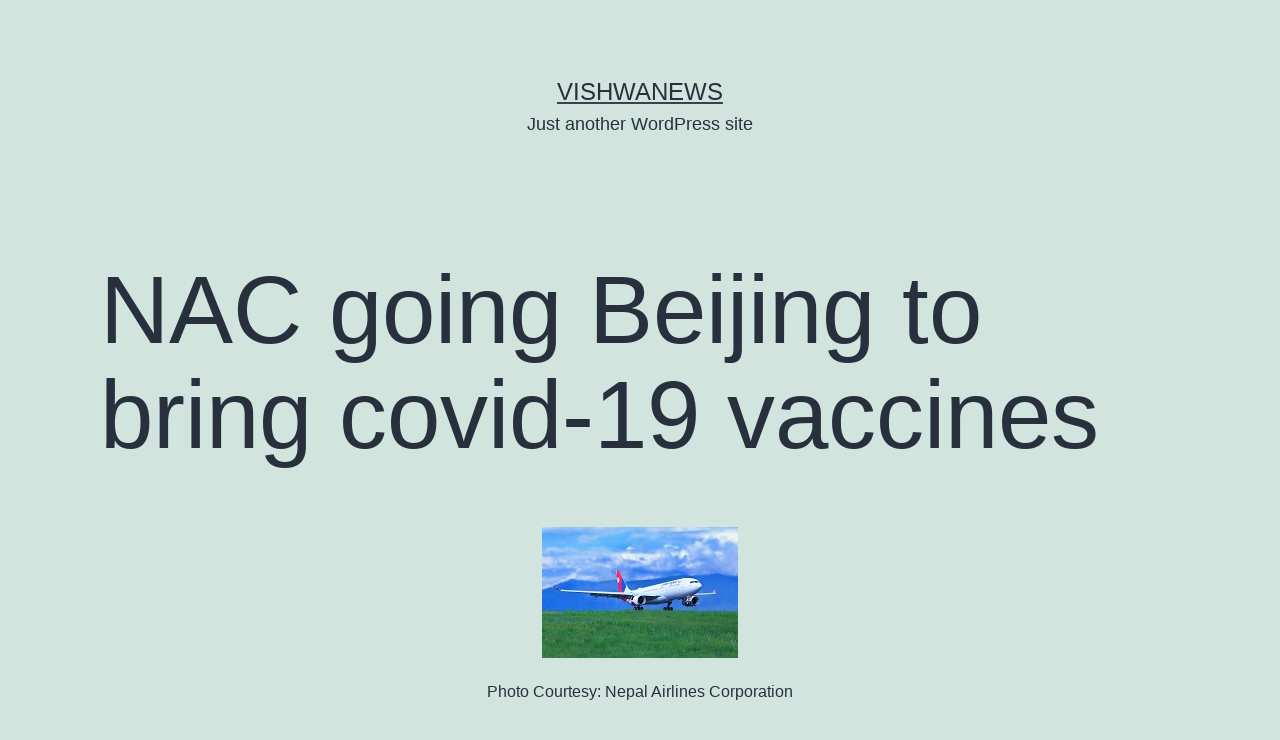

--- FILE ---
content_type: text/html; charset=UTF-8
request_url: https://englishbackend.vishwanews.com/nac-going-beijing-to-bring-covid-19-vaccines/
body_size: 8146
content:
<!doctype html>
<html lang="en-US" >
<head>
	<meta charset="UTF-8" />
	<meta name="viewport" content="width=device-width, initial-scale=1" />
	<title>NAC going Beijing to bring covid-19 vaccines &#8211; Vishwanews</title>
<meta name='robots' content='noindex, nofollow' />
<link rel="alternate" type="application/rss+xml" title="Vishwanews &raquo; Feed" href="https://englishbackend.vishwanews.com/feed/" />
<script type="042c87ecad9ad6c51bf2480d-text/javascript">
window._wpemojiSettings = {"baseUrl":"https:\/\/s.w.org\/images\/core\/emoji\/14.0.0\/72x72\/","ext":".png","svgUrl":"https:\/\/s.w.org\/images\/core\/emoji\/14.0.0\/svg\/","svgExt":".svg","source":{"concatemoji":"https:\/\/englishbackend.vishwanews.com\/wp-includes\/js\/wp-emoji-release.min.js?ver=6.2.8"}};
/*! This file is auto-generated */
!function(e,a,t){var n,r,o,i=a.createElement("canvas"),p=i.getContext&&i.getContext("2d");function s(e,t){p.clearRect(0,0,i.width,i.height),p.fillText(e,0,0);e=i.toDataURL();return p.clearRect(0,0,i.width,i.height),p.fillText(t,0,0),e===i.toDataURL()}function c(e){var t=a.createElement("script");t.src=e,t.defer=t.type="text/javascript",a.getElementsByTagName("head")[0].appendChild(t)}for(o=Array("flag","emoji"),t.supports={everything:!0,everythingExceptFlag:!0},r=0;r<o.length;r++)t.supports[o[r]]=function(e){if(p&&p.fillText)switch(p.textBaseline="top",p.font="600 32px Arial",e){case"flag":return s("\ud83c\udff3\ufe0f\u200d\u26a7\ufe0f","\ud83c\udff3\ufe0f\u200b\u26a7\ufe0f")?!1:!s("\ud83c\uddfa\ud83c\uddf3","\ud83c\uddfa\u200b\ud83c\uddf3")&&!s("\ud83c\udff4\udb40\udc67\udb40\udc62\udb40\udc65\udb40\udc6e\udb40\udc67\udb40\udc7f","\ud83c\udff4\u200b\udb40\udc67\u200b\udb40\udc62\u200b\udb40\udc65\u200b\udb40\udc6e\u200b\udb40\udc67\u200b\udb40\udc7f");case"emoji":return!s("\ud83e\udef1\ud83c\udffb\u200d\ud83e\udef2\ud83c\udfff","\ud83e\udef1\ud83c\udffb\u200b\ud83e\udef2\ud83c\udfff")}return!1}(o[r]),t.supports.everything=t.supports.everything&&t.supports[o[r]],"flag"!==o[r]&&(t.supports.everythingExceptFlag=t.supports.everythingExceptFlag&&t.supports[o[r]]);t.supports.everythingExceptFlag=t.supports.everythingExceptFlag&&!t.supports.flag,t.DOMReady=!1,t.readyCallback=function(){t.DOMReady=!0},t.supports.everything||(n=function(){t.readyCallback()},a.addEventListener?(a.addEventListener("DOMContentLoaded",n,!1),e.addEventListener("load",n,!1)):(e.attachEvent("onload",n),a.attachEvent("onreadystatechange",function(){"complete"===a.readyState&&t.readyCallback()})),(e=t.source||{}).concatemoji?c(e.concatemoji):e.wpemoji&&e.twemoji&&(c(e.twemoji),c(e.wpemoji)))}(window,document,window._wpemojiSettings);
</script>
<style>
img.wp-smiley,
img.emoji {
	display: inline !important;
	border: none !important;
	box-shadow: none !important;
	height: 1em !important;
	width: 1em !important;
	margin: 0 0.07em !important;
	vertical-align: -0.1em !important;
	background: none !important;
	padding: 0 !important;
}
</style>
	<link rel='stylesheet' id='wp-block-library-css' href='https://englishbackend.vishwanews.com/wp-includes/css/dist/block-library/style.min.css?ver=6.2.8' media='all' />
<style id='wp-block-library-theme-inline-css'>
.wp-block-audio figcaption{color:#555;font-size:13px;text-align:center}.is-dark-theme .wp-block-audio figcaption{color:hsla(0,0%,100%,.65)}.wp-block-audio{margin:0 0 1em}.wp-block-code{border:1px solid #ccc;border-radius:4px;font-family:Menlo,Consolas,monaco,monospace;padding:.8em 1em}.wp-block-embed figcaption{color:#555;font-size:13px;text-align:center}.is-dark-theme .wp-block-embed figcaption{color:hsla(0,0%,100%,.65)}.wp-block-embed{margin:0 0 1em}.blocks-gallery-caption{color:#555;font-size:13px;text-align:center}.is-dark-theme .blocks-gallery-caption{color:hsla(0,0%,100%,.65)}.wp-block-image figcaption{color:#555;font-size:13px;text-align:center}.is-dark-theme .wp-block-image figcaption{color:hsla(0,0%,100%,.65)}.wp-block-image{margin:0 0 1em}.wp-block-pullquote{border-bottom:4px solid;border-top:4px solid;color:currentColor;margin-bottom:1.75em}.wp-block-pullquote cite,.wp-block-pullquote footer,.wp-block-pullquote__citation{color:currentColor;font-size:.8125em;font-style:normal;text-transform:uppercase}.wp-block-quote{border-left:.25em solid;margin:0 0 1.75em;padding-left:1em}.wp-block-quote cite,.wp-block-quote footer{color:currentColor;font-size:.8125em;font-style:normal;position:relative}.wp-block-quote.has-text-align-right{border-left:none;border-right:.25em solid;padding-left:0;padding-right:1em}.wp-block-quote.has-text-align-center{border:none;padding-left:0}.wp-block-quote.is-large,.wp-block-quote.is-style-large,.wp-block-quote.is-style-plain{border:none}.wp-block-search .wp-block-search__label{font-weight:700}.wp-block-search__button{border:1px solid #ccc;padding:.375em .625em}:where(.wp-block-group.has-background){padding:1.25em 2.375em}.wp-block-separator.has-css-opacity{opacity:.4}.wp-block-separator{border:none;border-bottom:2px solid;margin-left:auto;margin-right:auto}.wp-block-separator.has-alpha-channel-opacity{opacity:1}.wp-block-separator:not(.is-style-wide):not(.is-style-dots){width:100px}.wp-block-separator.has-background:not(.is-style-dots){border-bottom:none;height:1px}.wp-block-separator.has-background:not(.is-style-wide):not(.is-style-dots){height:2px}.wp-block-table{margin:0 0 1em}.wp-block-table td,.wp-block-table th{word-break:normal}.wp-block-table figcaption{color:#555;font-size:13px;text-align:center}.is-dark-theme .wp-block-table figcaption{color:hsla(0,0%,100%,.65)}.wp-block-video figcaption{color:#555;font-size:13px;text-align:center}.is-dark-theme .wp-block-video figcaption{color:hsla(0,0%,100%,.65)}.wp-block-video{margin:0 0 1em}.wp-block-template-part.has-background{margin-bottom:0;margin-top:0;padding:1.25em 2.375em}
</style>
<link rel='stylesheet' id='classic-theme-styles-css' href='https://englishbackend.vishwanews.com/wp-includes/css/classic-themes.min.css?ver=6.2.8' media='all' />
<style id='global-styles-inline-css'>
body{--wp--preset--color--black: #000000;--wp--preset--color--cyan-bluish-gray: #abb8c3;--wp--preset--color--white: #FFFFFF;--wp--preset--color--pale-pink: #f78da7;--wp--preset--color--vivid-red: #cf2e2e;--wp--preset--color--luminous-vivid-orange: #ff6900;--wp--preset--color--luminous-vivid-amber: #fcb900;--wp--preset--color--light-green-cyan: #7bdcb5;--wp--preset--color--vivid-green-cyan: #00d084;--wp--preset--color--pale-cyan-blue: #8ed1fc;--wp--preset--color--vivid-cyan-blue: #0693e3;--wp--preset--color--vivid-purple: #9b51e0;--wp--preset--color--dark-gray: #28303D;--wp--preset--color--gray: #39414D;--wp--preset--color--green: #D1E4DD;--wp--preset--color--blue: #D1DFE4;--wp--preset--color--purple: #D1D1E4;--wp--preset--color--red: #E4D1D1;--wp--preset--color--orange: #E4DAD1;--wp--preset--color--yellow: #EEEADD;--wp--preset--gradient--vivid-cyan-blue-to-vivid-purple: linear-gradient(135deg,rgba(6,147,227,1) 0%,rgb(155,81,224) 100%);--wp--preset--gradient--light-green-cyan-to-vivid-green-cyan: linear-gradient(135deg,rgb(122,220,180) 0%,rgb(0,208,130) 100%);--wp--preset--gradient--luminous-vivid-amber-to-luminous-vivid-orange: linear-gradient(135deg,rgba(252,185,0,1) 0%,rgba(255,105,0,1) 100%);--wp--preset--gradient--luminous-vivid-orange-to-vivid-red: linear-gradient(135deg,rgba(255,105,0,1) 0%,rgb(207,46,46) 100%);--wp--preset--gradient--very-light-gray-to-cyan-bluish-gray: linear-gradient(135deg,rgb(238,238,238) 0%,rgb(169,184,195) 100%);--wp--preset--gradient--cool-to-warm-spectrum: linear-gradient(135deg,rgb(74,234,220) 0%,rgb(151,120,209) 20%,rgb(207,42,186) 40%,rgb(238,44,130) 60%,rgb(251,105,98) 80%,rgb(254,248,76) 100%);--wp--preset--gradient--blush-light-purple: linear-gradient(135deg,rgb(255,206,236) 0%,rgb(152,150,240) 100%);--wp--preset--gradient--blush-bordeaux: linear-gradient(135deg,rgb(254,205,165) 0%,rgb(254,45,45) 50%,rgb(107,0,62) 100%);--wp--preset--gradient--luminous-dusk: linear-gradient(135deg,rgb(255,203,112) 0%,rgb(199,81,192) 50%,rgb(65,88,208) 100%);--wp--preset--gradient--pale-ocean: linear-gradient(135deg,rgb(255,245,203) 0%,rgb(182,227,212) 50%,rgb(51,167,181) 100%);--wp--preset--gradient--electric-grass: linear-gradient(135deg,rgb(202,248,128) 0%,rgb(113,206,126) 100%);--wp--preset--gradient--midnight: linear-gradient(135deg,rgb(2,3,129) 0%,rgb(40,116,252) 100%);--wp--preset--gradient--purple-to-yellow: linear-gradient(160deg, #D1D1E4 0%, #EEEADD 100%);--wp--preset--gradient--yellow-to-purple: linear-gradient(160deg, #EEEADD 0%, #D1D1E4 100%);--wp--preset--gradient--green-to-yellow: linear-gradient(160deg, #D1E4DD 0%, #EEEADD 100%);--wp--preset--gradient--yellow-to-green: linear-gradient(160deg, #EEEADD 0%, #D1E4DD 100%);--wp--preset--gradient--red-to-yellow: linear-gradient(160deg, #E4D1D1 0%, #EEEADD 100%);--wp--preset--gradient--yellow-to-red: linear-gradient(160deg, #EEEADD 0%, #E4D1D1 100%);--wp--preset--gradient--purple-to-red: linear-gradient(160deg, #D1D1E4 0%, #E4D1D1 100%);--wp--preset--gradient--red-to-purple: linear-gradient(160deg, #E4D1D1 0%, #D1D1E4 100%);--wp--preset--duotone--dark-grayscale: url('#wp-duotone-dark-grayscale');--wp--preset--duotone--grayscale: url('#wp-duotone-grayscale');--wp--preset--duotone--purple-yellow: url('#wp-duotone-purple-yellow');--wp--preset--duotone--blue-red: url('#wp-duotone-blue-red');--wp--preset--duotone--midnight: url('#wp-duotone-midnight');--wp--preset--duotone--magenta-yellow: url('#wp-duotone-magenta-yellow');--wp--preset--duotone--purple-green: url('#wp-duotone-purple-green');--wp--preset--duotone--blue-orange: url('#wp-duotone-blue-orange');--wp--preset--font-size--small: 18px;--wp--preset--font-size--medium: 20px;--wp--preset--font-size--large: 24px;--wp--preset--font-size--x-large: 42px;--wp--preset--font-size--extra-small: 16px;--wp--preset--font-size--normal: 20px;--wp--preset--font-size--extra-large: 40px;--wp--preset--font-size--huge: 96px;--wp--preset--font-size--gigantic: 144px;--wp--preset--spacing--20: 0.44rem;--wp--preset--spacing--30: 0.67rem;--wp--preset--spacing--40: 1rem;--wp--preset--spacing--50: 1.5rem;--wp--preset--spacing--60: 2.25rem;--wp--preset--spacing--70: 3.38rem;--wp--preset--spacing--80: 5.06rem;--wp--preset--shadow--natural: 6px 6px 9px rgba(0, 0, 0, 0.2);--wp--preset--shadow--deep: 12px 12px 50px rgba(0, 0, 0, 0.4);--wp--preset--shadow--sharp: 6px 6px 0px rgba(0, 0, 0, 0.2);--wp--preset--shadow--outlined: 6px 6px 0px -3px rgba(255, 255, 255, 1), 6px 6px rgba(0, 0, 0, 1);--wp--preset--shadow--crisp: 6px 6px 0px rgba(0, 0, 0, 1);}:where(.is-layout-flex){gap: 0.5em;}body .is-layout-flow > .alignleft{float: left;margin-inline-start: 0;margin-inline-end: 2em;}body .is-layout-flow > .alignright{float: right;margin-inline-start: 2em;margin-inline-end: 0;}body .is-layout-flow > .aligncenter{margin-left: auto !important;margin-right: auto !important;}body .is-layout-constrained > .alignleft{float: left;margin-inline-start: 0;margin-inline-end: 2em;}body .is-layout-constrained > .alignright{float: right;margin-inline-start: 2em;margin-inline-end: 0;}body .is-layout-constrained > .aligncenter{margin-left: auto !important;margin-right: auto !important;}body .is-layout-constrained > :where(:not(.alignleft):not(.alignright):not(.alignfull)){max-width: var(--wp--style--global--content-size);margin-left: auto !important;margin-right: auto !important;}body .is-layout-constrained > .alignwide{max-width: var(--wp--style--global--wide-size);}body .is-layout-flex{display: flex;}body .is-layout-flex{flex-wrap: wrap;align-items: center;}body .is-layout-flex > *{margin: 0;}:where(.wp-block-columns.is-layout-flex){gap: 2em;}.has-black-color{color: var(--wp--preset--color--black) !important;}.has-cyan-bluish-gray-color{color: var(--wp--preset--color--cyan-bluish-gray) !important;}.has-white-color{color: var(--wp--preset--color--white) !important;}.has-pale-pink-color{color: var(--wp--preset--color--pale-pink) !important;}.has-vivid-red-color{color: var(--wp--preset--color--vivid-red) !important;}.has-luminous-vivid-orange-color{color: var(--wp--preset--color--luminous-vivid-orange) !important;}.has-luminous-vivid-amber-color{color: var(--wp--preset--color--luminous-vivid-amber) !important;}.has-light-green-cyan-color{color: var(--wp--preset--color--light-green-cyan) !important;}.has-vivid-green-cyan-color{color: var(--wp--preset--color--vivid-green-cyan) !important;}.has-pale-cyan-blue-color{color: var(--wp--preset--color--pale-cyan-blue) !important;}.has-vivid-cyan-blue-color{color: var(--wp--preset--color--vivid-cyan-blue) !important;}.has-vivid-purple-color{color: var(--wp--preset--color--vivid-purple) !important;}.has-black-background-color{background-color: var(--wp--preset--color--black) !important;}.has-cyan-bluish-gray-background-color{background-color: var(--wp--preset--color--cyan-bluish-gray) !important;}.has-white-background-color{background-color: var(--wp--preset--color--white) !important;}.has-pale-pink-background-color{background-color: var(--wp--preset--color--pale-pink) !important;}.has-vivid-red-background-color{background-color: var(--wp--preset--color--vivid-red) !important;}.has-luminous-vivid-orange-background-color{background-color: var(--wp--preset--color--luminous-vivid-orange) !important;}.has-luminous-vivid-amber-background-color{background-color: var(--wp--preset--color--luminous-vivid-amber) !important;}.has-light-green-cyan-background-color{background-color: var(--wp--preset--color--light-green-cyan) !important;}.has-vivid-green-cyan-background-color{background-color: var(--wp--preset--color--vivid-green-cyan) !important;}.has-pale-cyan-blue-background-color{background-color: var(--wp--preset--color--pale-cyan-blue) !important;}.has-vivid-cyan-blue-background-color{background-color: var(--wp--preset--color--vivid-cyan-blue) !important;}.has-vivid-purple-background-color{background-color: var(--wp--preset--color--vivid-purple) !important;}.has-black-border-color{border-color: var(--wp--preset--color--black) !important;}.has-cyan-bluish-gray-border-color{border-color: var(--wp--preset--color--cyan-bluish-gray) !important;}.has-white-border-color{border-color: var(--wp--preset--color--white) !important;}.has-pale-pink-border-color{border-color: var(--wp--preset--color--pale-pink) !important;}.has-vivid-red-border-color{border-color: var(--wp--preset--color--vivid-red) !important;}.has-luminous-vivid-orange-border-color{border-color: var(--wp--preset--color--luminous-vivid-orange) !important;}.has-luminous-vivid-amber-border-color{border-color: var(--wp--preset--color--luminous-vivid-amber) !important;}.has-light-green-cyan-border-color{border-color: var(--wp--preset--color--light-green-cyan) !important;}.has-vivid-green-cyan-border-color{border-color: var(--wp--preset--color--vivid-green-cyan) !important;}.has-pale-cyan-blue-border-color{border-color: var(--wp--preset--color--pale-cyan-blue) !important;}.has-vivid-cyan-blue-border-color{border-color: var(--wp--preset--color--vivid-cyan-blue) !important;}.has-vivid-purple-border-color{border-color: var(--wp--preset--color--vivid-purple) !important;}.has-vivid-cyan-blue-to-vivid-purple-gradient-background{background: var(--wp--preset--gradient--vivid-cyan-blue-to-vivid-purple) !important;}.has-light-green-cyan-to-vivid-green-cyan-gradient-background{background: var(--wp--preset--gradient--light-green-cyan-to-vivid-green-cyan) !important;}.has-luminous-vivid-amber-to-luminous-vivid-orange-gradient-background{background: var(--wp--preset--gradient--luminous-vivid-amber-to-luminous-vivid-orange) !important;}.has-luminous-vivid-orange-to-vivid-red-gradient-background{background: var(--wp--preset--gradient--luminous-vivid-orange-to-vivid-red) !important;}.has-very-light-gray-to-cyan-bluish-gray-gradient-background{background: var(--wp--preset--gradient--very-light-gray-to-cyan-bluish-gray) !important;}.has-cool-to-warm-spectrum-gradient-background{background: var(--wp--preset--gradient--cool-to-warm-spectrum) !important;}.has-blush-light-purple-gradient-background{background: var(--wp--preset--gradient--blush-light-purple) !important;}.has-blush-bordeaux-gradient-background{background: var(--wp--preset--gradient--blush-bordeaux) !important;}.has-luminous-dusk-gradient-background{background: var(--wp--preset--gradient--luminous-dusk) !important;}.has-pale-ocean-gradient-background{background: var(--wp--preset--gradient--pale-ocean) !important;}.has-electric-grass-gradient-background{background: var(--wp--preset--gradient--electric-grass) !important;}.has-midnight-gradient-background{background: var(--wp--preset--gradient--midnight) !important;}.has-small-font-size{font-size: var(--wp--preset--font-size--small) !important;}.has-medium-font-size{font-size: var(--wp--preset--font-size--medium) !important;}.has-large-font-size{font-size: var(--wp--preset--font-size--large) !important;}.has-x-large-font-size{font-size: var(--wp--preset--font-size--x-large) !important;}
.wp-block-navigation a:where(:not(.wp-element-button)){color: inherit;}
:where(.wp-block-columns.is-layout-flex){gap: 2em;}
.wp-block-pullquote{font-size: 1.5em;line-height: 1.6;}
</style>
<link rel='stylesheet' id='twenty-twenty-one-style-css' href='https://englishbackend.vishwanews.com/wp-content/themes/twentytwentyone/style.css?ver=1.1' media='all' />
<link rel='stylesheet' id='twenty-twenty-one-print-style-css' href='https://englishbackend.vishwanews.com/wp-content/themes/twentytwentyone/assets/css/print.css?ver=1.1' media='print' />
<link rel="https://api.w.org/" href="https://englishbackend.vishwanews.com/wp-json/" /><link rel="alternate" type="application/json" href="https://englishbackend.vishwanews.com/wp-json/wp/v2/posts/5836" /><link rel="EditURI" type="application/rsd+xml" title="RSD" href="https://englishbackend.vishwanews.com/xmlrpc.php?rsd" />
<link rel="wlwmanifest" type="application/wlwmanifest+xml" href="https://englishbackend.vishwanews.com/wp-includes/wlwmanifest.xml" />
<meta name="generator" content="WordPress 6.2.8" />
<link rel="canonical" href="https://englishbackend.vishwanews.com/nac-going-beijing-to-bring-covid-19-vaccines/" />
<link rel='shortlink' href='https://englishbackend.vishwanews.com/?p=5836' />
<link rel="alternate" type="application/json+oembed" href="https://englishbackend.vishwanews.com/wp-json/oembed/1.0/embed?url=https%3A%2F%2Fenglishbackend.vishwanews.com%2Fnac-going-beijing-to-bring-covid-19-vaccines%2F" />
<link rel="alternate" type="text/xml+oembed" href="https://englishbackend.vishwanews.com/wp-json/oembed/1.0/embed?url=https%3A%2F%2Fenglishbackend.vishwanews.com%2Fnac-going-beijing-to-bring-covid-19-vaccines%2F&#038;format=xml" />
</head>

<body class="post-template-default single single-post postid-5836 single-format-standard wp-embed-responsive is-light-theme no-js singular">
<svg xmlns="http://www.w3.org/2000/svg" viewBox="0 0 0 0" width="0" height="0" focusable="false" role="none" style="visibility: hidden; position: absolute; left: -9999px; overflow: hidden;" ><defs><filter id="wp-duotone-dark-grayscale"><feColorMatrix color-interpolation-filters="sRGB" type="matrix" values=" .299 .587 .114 0 0 .299 .587 .114 0 0 .299 .587 .114 0 0 .299 .587 .114 0 0 " /><feComponentTransfer color-interpolation-filters="sRGB" ><feFuncR type="table" tableValues="0 0.49803921568627" /><feFuncG type="table" tableValues="0 0.49803921568627" /><feFuncB type="table" tableValues="0 0.49803921568627" /><feFuncA type="table" tableValues="1 1" /></feComponentTransfer><feComposite in2="SourceGraphic" operator="in" /></filter></defs></svg><svg xmlns="http://www.w3.org/2000/svg" viewBox="0 0 0 0" width="0" height="0" focusable="false" role="none" style="visibility: hidden; position: absolute; left: -9999px; overflow: hidden;" ><defs><filter id="wp-duotone-grayscale"><feColorMatrix color-interpolation-filters="sRGB" type="matrix" values=" .299 .587 .114 0 0 .299 .587 .114 0 0 .299 .587 .114 0 0 .299 .587 .114 0 0 " /><feComponentTransfer color-interpolation-filters="sRGB" ><feFuncR type="table" tableValues="0 1" /><feFuncG type="table" tableValues="0 1" /><feFuncB type="table" tableValues="0 1" /><feFuncA type="table" tableValues="1 1" /></feComponentTransfer><feComposite in2="SourceGraphic" operator="in" /></filter></defs></svg><svg xmlns="http://www.w3.org/2000/svg" viewBox="0 0 0 0" width="0" height="0" focusable="false" role="none" style="visibility: hidden; position: absolute; left: -9999px; overflow: hidden;" ><defs><filter id="wp-duotone-purple-yellow"><feColorMatrix color-interpolation-filters="sRGB" type="matrix" values=" .299 .587 .114 0 0 .299 .587 .114 0 0 .299 .587 .114 0 0 .299 .587 .114 0 0 " /><feComponentTransfer color-interpolation-filters="sRGB" ><feFuncR type="table" tableValues="0.54901960784314 0.98823529411765" /><feFuncG type="table" tableValues="0 1" /><feFuncB type="table" tableValues="0.71764705882353 0.25490196078431" /><feFuncA type="table" tableValues="1 1" /></feComponentTransfer><feComposite in2="SourceGraphic" operator="in" /></filter></defs></svg><svg xmlns="http://www.w3.org/2000/svg" viewBox="0 0 0 0" width="0" height="0" focusable="false" role="none" style="visibility: hidden; position: absolute; left: -9999px; overflow: hidden;" ><defs><filter id="wp-duotone-blue-red"><feColorMatrix color-interpolation-filters="sRGB" type="matrix" values=" .299 .587 .114 0 0 .299 .587 .114 0 0 .299 .587 .114 0 0 .299 .587 .114 0 0 " /><feComponentTransfer color-interpolation-filters="sRGB" ><feFuncR type="table" tableValues="0 1" /><feFuncG type="table" tableValues="0 0.27843137254902" /><feFuncB type="table" tableValues="0.5921568627451 0.27843137254902" /><feFuncA type="table" tableValues="1 1" /></feComponentTransfer><feComposite in2="SourceGraphic" operator="in" /></filter></defs></svg><svg xmlns="http://www.w3.org/2000/svg" viewBox="0 0 0 0" width="0" height="0" focusable="false" role="none" style="visibility: hidden; position: absolute; left: -9999px; overflow: hidden;" ><defs><filter id="wp-duotone-midnight"><feColorMatrix color-interpolation-filters="sRGB" type="matrix" values=" .299 .587 .114 0 0 .299 .587 .114 0 0 .299 .587 .114 0 0 .299 .587 .114 0 0 " /><feComponentTransfer color-interpolation-filters="sRGB" ><feFuncR type="table" tableValues="0 0" /><feFuncG type="table" tableValues="0 0.64705882352941" /><feFuncB type="table" tableValues="0 1" /><feFuncA type="table" tableValues="1 1" /></feComponentTransfer><feComposite in2="SourceGraphic" operator="in" /></filter></defs></svg><svg xmlns="http://www.w3.org/2000/svg" viewBox="0 0 0 0" width="0" height="0" focusable="false" role="none" style="visibility: hidden; position: absolute; left: -9999px; overflow: hidden;" ><defs><filter id="wp-duotone-magenta-yellow"><feColorMatrix color-interpolation-filters="sRGB" type="matrix" values=" .299 .587 .114 0 0 .299 .587 .114 0 0 .299 .587 .114 0 0 .299 .587 .114 0 0 " /><feComponentTransfer color-interpolation-filters="sRGB" ><feFuncR type="table" tableValues="0.78039215686275 1" /><feFuncG type="table" tableValues="0 0.94901960784314" /><feFuncB type="table" tableValues="0.35294117647059 0.47058823529412" /><feFuncA type="table" tableValues="1 1" /></feComponentTransfer><feComposite in2="SourceGraphic" operator="in" /></filter></defs></svg><svg xmlns="http://www.w3.org/2000/svg" viewBox="0 0 0 0" width="0" height="0" focusable="false" role="none" style="visibility: hidden; position: absolute; left: -9999px; overflow: hidden;" ><defs><filter id="wp-duotone-purple-green"><feColorMatrix color-interpolation-filters="sRGB" type="matrix" values=" .299 .587 .114 0 0 .299 .587 .114 0 0 .299 .587 .114 0 0 .299 .587 .114 0 0 " /><feComponentTransfer color-interpolation-filters="sRGB" ><feFuncR type="table" tableValues="0.65098039215686 0.40392156862745" /><feFuncG type="table" tableValues="0 1" /><feFuncB type="table" tableValues="0.44705882352941 0.4" /><feFuncA type="table" tableValues="1 1" /></feComponentTransfer><feComposite in2="SourceGraphic" operator="in" /></filter></defs></svg><svg xmlns="http://www.w3.org/2000/svg" viewBox="0 0 0 0" width="0" height="0" focusable="false" role="none" style="visibility: hidden; position: absolute; left: -9999px; overflow: hidden;" ><defs><filter id="wp-duotone-blue-orange"><feColorMatrix color-interpolation-filters="sRGB" type="matrix" values=" .299 .587 .114 0 0 .299 .587 .114 0 0 .299 .587 .114 0 0 .299 .587 .114 0 0 " /><feComponentTransfer color-interpolation-filters="sRGB" ><feFuncR type="table" tableValues="0.098039215686275 1" /><feFuncG type="table" tableValues="0 0.66274509803922" /><feFuncB type="table" tableValues="0.84705882352941 0.41960784313725" /><feFuncA type="table" tableValues="1 1" /></feComponentTransfer><feComposite in2="SourceGraphic" operator="in" /></filter></defs></svg><div id="page" class="site">
	<a class="skip-link screen-reader-text" href="#content">Skip to content</a>

	
<header id="masthead" class="site-header has-title-and-tagline" role="banner">

	

<div class="site-branding">

	
						<p class="site-title"><a href="https://englishbackend.vishwanews.com/">Vishwanews</a></p>
			
			<p class="site-description">
			Just another WordPress site		</p>
	</div><!-- .site-branding -->
	

</header><!-- #masthead -->

	<div id="content" class="site-content">
		<div id="primary" class="content-area">
			<main id="main" class="site-main" role="main">

<article id="post-5836" class="post-5836 post type-post status-publish format-standard has-post-thumbnail hentry category-featured-news category-news entry">

	<header class="entry-header alignwide">
		<h1 class="entry-title">NAC going Beijing to bring covid-19 vaccines</h1>		
		
			<figure class="post-thumbnail">
				<img width="196" height="131" src="https://englishbackend.vishwanews.com/wp-content/uploads/2020/11/NAC.jpg" class="attachment-post-thumbnail size-post-thumbnail wp-post-image" alt="" decoding="async" style="width:100%;height:66.84%;max-width:196px;" />									<figcaption class="wp-caption-text">Photo Courtesy: Nepal Airlines Corporation </figcaption>
							</figure><!-- .post-thumbnail -->

					</header>

	<div class="entry-content">
		
<p>Kathmandu (Rashtriya Samachar Samiti): National flag carrier Nepal Airlines Corporation (NAC) has decided to bring more vaccines against corona virus from Beijing, the capital of China.</p>



<p>As per the decision of the government, the corporation has stated that it is preparing to send a widebody A-330 aircraft on July 8 to bring the vaccine from China.</p>



<p>The general manager of the corporation, Dim Prakash Poudal, said that preparations have been made to send a widebody aircraft to Beijing to bring the vaccine from China. The aircraft of the corporation will return to Kathmandu the next day after receiving the vaccine.</p>
	</div><!-- .entry-content -->

	<footer class="entry-footer default-max-width">
		<div class="posted-by"><span class="posted-on">Published <time class="entry-date published updated" datetime="2021-07-02T16:35:04+00:00">July 2, 2021</time></span><span class="byline">By <a href="https://englishbackend.vishwanews.com/author/vishwasandesh/" rel="author">vishwasandesh</a></span></div><div class="post-taxonomies"><span class="cat-links">Categorized as <a href="https://englishbackend.vishwanews.com/category/featured-news/" rel="category tag">Featured News</a>, <a href="https://englishbackend.vishwanews.com/category/news/" rel="category tag">News</a> </span></div>	</footer><!-- .entry-footer -->

				
</article><!-- #post-5836 -->

	<nav class="navigation post-navigation" aria-label="Posts">
		<h2 class="screen-reader-text">Post navigation</h2>
		<div class="nav-links"><div class="nav-previous"><a href="https://englishbackend.vishwanews.com/govt-makes-agreement-to-purchase-vaccines-against-covid-19/" rel="prev"><p class="meta-nav"><svg class="svg-icon" width="24" height="24" aria-hidden="true" role="img" focusable="false" viewBox="0 0 24 24" fill="none" xmlns="http://www.w3.org/2000/svg"><path fill-rule="evenodd" clip-rule="evenodd" d="M20 13v-2H8l4-4-1-2-7 7 7 7 1-2-4-4z" fill="currentColor"/></svg>Previous post</p><p class="post-title">Govt makes agreement to purchase vaccines against covid-19</p></a></div><div class="nav-next"><a href="https://englishbackend.vishwanews.com/oscars-invite-steven-yeun-issa-rae-others-to-join-academy/" rel="next"><p class="meta-nav">Next post<svg class="svg-icon" width="24" height="24" aria-hidden="true" role="img" focusable="false" viewBox="0 0 24 24" fill="none" xmlns="http://www.w3.org/2000/svg"><path fill-rule="evenodd" clip-rule="evenodd" d="m4 13v-2h12l-4-4 1-2 7 7-7 7-1-2 4-4z" fill="currentColor"/></svg></p><p class="post-title">Oscars invite Steven Yeun, Issa Rae, others to join Academy</p></a></div></div>
	</nav>			</main><!-- #main -->
		</div><!-- #primary -->
	</div><!-- #content -->

	
	<aside class="widget-area">
		<section id="search-2" class="widget widget_search"><form role="search"  method="get" class="search-form" action="https://englishbackend.vishwanews.com/">
	<label for="search-form-1">Search&hellip;</label>
	<input type="search" id="search-form-1" class="search-field" value="" name="s" />
	<input type="submit" class="search-submit" value="Search" />
</form>
</section>
		<section id="recent-posts-2" class="widget widget_recent_entries">
		<h2 class="widget-title">Recent Posts</h2><nav aria-label="Recent Posts">
		<ul>
											<li>
					<a href="https://englishbackend.vishwanews.com/scientists-record-possible-lightning-on-mars/">Scientists record possible lightning on Mars</a>
									</li>
											<li>
					<a href="https://englishbackend.vishwanews.com/us-halts-all-asylum-decisions-after-dc-shooting-citing-security-concerns/">US halts all asylum decisions after DC shooting, citing security concerns</a>
									</li>
											<li>
					<a href="https://englishbackend.vishwanews.com/kmc-to-launch-digital-literacy-programme-to-reduce-cyber-risks/">KMC to launch digital literacy programme to reduce cyber risks</a>
									</li>
											<li>
					<a href="https://englishbackend.vishwanews.com/bangladesh-to-purchase-additional-20-mw-of-electricity-from-nepal/">Bangladesh to purchase additional 20 MW of electricity from Nepal</a>
									</li>
											<li>
					<a href="https://englishbackend.vishwanews.com/moald-launches-nationwide-agricultural-survey/">MoALD launches nationwide agricultural survey</a>
									</li>
					</ul>

		</nav></section><section id="archives-2" class="widget widget_archive"><h2 class="widget-title">Archives</h2><nav aria-label="Archives">
			<ul>
					<li><a href='https://englishbackend.vishwanews.com/2025/11/'>November 2025</a></li>
	<li><a href='https://englishbackend.vishwanews.com/2025/10/'>October 2025</a></li>
	<li><a href='https://englishbackend.vishwanews.com/2025/09/'>September 2025</a></li>
	<li><a href='https://englishbackend.vishwanews.com/2025/08/'>August 2025</a></li>
	<li><a href='https://englishbackend.vishwanews.com/2025/07/'>July 2025</a></li>
	<li><a href='https://englishbackend.vishwanews.com/2025/06/'>June 2025</a></li>
	<li><a href='https://englishbackend.vishwanews.com/2025/05/'>May 2025</a></li>
	<li><a href='https://englishbackend.vishwanews.com/2025/04/'>April 2025</a></li>
	<li><a href='https://englishbackend.vishwanews.com/2025/03/'>March 2025</a></li>
	<li><a href='https://englishbackend.vishwanews.com/2025/02/'>February 2025</a></li>
	<li><a href='https://englishbackend.vishwanews.com/2025/01/'>January 2025</a></li>
	<li><a href='https://englishbackend.vishwanews.com/2024/12/'>December 2024</a></li>
	<li><a href='https://englishbackend.vishwanews.com/2024/11/'>November 2024</a></li>
	<li><a href='https://englishbackend.vishwanews.com/2024/10/'>October 2024</a></li>
	<li><a href='https://englishbackend.vishwanews.com/2024/09/'>September 2024</a></li>
	<li><a href='https://englishbackend.vishwanews.com/2024/08/'>August 2024</a></li>
	<li><a href='https://englishbackend.vishwanews.com/2024/07/'>July 2024</a></li>
	<li><a href='https://englishbackend.vishwanews.com/2024/06/'>June 2024</a></li>
	<li><a href='https://englishbackend.vishwanews.com/2024/05/'>May 2024</a></li>
	<li><a href='https://englishbackend.vishwanews.com/2024/04/'>April 2024</a></li>
	<li><a href='https://englishbackend.vishwanews.com/2024/03/'>March 2024</a></li>
	<li><a href='https://englishbackend.vishwanews.com/2024/02/'>February 2024</a></li>
	<li><a href='https://englishbackend.vishwanews.com/2024/01/'>January 2024</a></li>
	<li><a href='https://englishbackend.vishwanews.com/2023/12/'>December 2023</a></li>
	<li><a href='https://englishbackend.vishwanews.com/2023/11/'>November 2023</a></li>
	<li><a href='https://englishbackend.vishwanews.com/2023/10/'>October 2023</a></li>
	<li><a href='https://englishbackend.vishwanews.com/2023/09/'>September 2023</a></li>
	<li><a href='https://englishbackend.vishwanews.com/2023/08/'>August 2023</a></li>
	<li><a href='https://englishbackend.vishwanews.com/2023/07/'>July 2023</a></li>
	<li><a href='https://englishbackend.vishwanews.com/2023/06/'>June 2023</a></li>
	<li><a href='https://englishbackend.vishwanews.com/2023/05/'>May 2023</a></li>
	<li><a href='https://englishbackend.vishwanews.com/2023/04/'>April 2023</a></li>
	<li><a href='https://englishbackend.vishwanews.com/2023/03/'>March 2023</a></li>
	<li><a href='https://englishbackend.vishwanews.com/2023/02/'>February 2023</a></li>
	<li><a href='https://englishbackend.vishwanews.com/2023/01/'>January 2023</a></li>
	<li><a href='https://englishbackend.vishwanews.com/2022/12/'>December 2022</a></li>
	<li><a href='https://englishbackend.vishwanews.com/2022/11/'>November 2022</a></li>
	<li><a href='https://englishbackend.vishwanews.com/2022/10/'>October 2022</a></li>
	<li><a href='https://englishbackend.vishwanews.com/2022/09/'>September 2022</a></li>
	<li><a href='https://englishbackend.vishwanews.com/2022/08/'>August 2022</a></li>
	<li><a href='https://englishbackend.vishwanews.com/2022/07/'>July 2022</a></li>
	<li><a href='https://englishbackend.vishwanews.com/2022/06/'>June 2022</a></li>
	<li><a href='https://englishbackend.vishwanews.com/2022/05/'>May 2022</a></li>
	<li><a href='https://englishbackend.vishwanews.com/2022/04/'>April 2022</a></li>
	<li><a href='https://englishbackend.vishwanews.com/2022/03/'>March 2022</a></li>
	<li><a href='https://englishbackend.vishwanews.com/2022/02/'>February 2022</a></li>
	<li><a href='https://englishbackend.vishwanews.com/2022/01/'>January 2022</a></li>
	<li><a href='https://englishbackend.vishwanews.com/2021/12/'>December 2021</a></li>
	<li><a href='https://englishbackend.vishwanews.com/2021/11/'>November 2021</a></li>
	<li><a href='https://englishbackend.vishwanews.com/2021/10/'>October 2021</a></li>
	<li><a href='https://englishbackend.vishwanews.com/2021/09/'>September 2021</a></li>
	<li><a href='https://englishbackend.vishwanews.com/2021/08/'>August 2021</a></li>
	<li><a href='https://englishbackend.vishwanews.com/2021/07/'>July 2021</a></li>
	<li><a href='https://englishbackend.vishwanews.com/2021/06/'>June 2021</a></li>
	<li><a href='https://englishbackend.vishwanews.com/2021/05/'>May 2021</a></li>
	<li><a href='https://englishbackend.vishwanews.com/2021/04/'>April 2021</a></li>
	<li><a href='https://englishbackend.vishwanews.com/2021/03/'>March 2021</a></li>
	<li><a href='https://englishbackend.vishwanews.com/2021/02/'>February 2021</a></li>
	<li><a href='https://englishbackend.vishwanews.com/2021/01/'>January 2021</a></li>
	<li><a href='https://englishbackend.vishwanews.com/2020/12/'>December 2020</a></li>
	<li><a href='https://englishbackend.vishwanews.com/2020/11/'>November 2020</a></li>
	<li><a href='https://englishbackend.vishwanews.com/2020/10/'>October 2020</a></li>
			</ul>

			</nav></section><section id="categories-2" class="widget widget_categories"><h2 class="widget-title">Categories</h2><nav aria-label="Categories">
			<ul>
					<li class="cat-item cat-item-8"><a href="https://englishbackend.vishwanews.com/category/entertainment/">Entertainment</a>
</li>
	<li class="cat-item cat-item-200"><a href="https://englishbackend.vishwanews.com/category/featured-news/">Featured News</a>
</li>
	<li class="cat-item cat-item-199"><a href="https://englishbackend.vishwanews.com/category/finance/">Finance</a>
</li>
	<li class="cat-item cat-item-1"><a href="https://englishbackend.vishwanews.com/category/news/">News</a>
</li>
	<li class="cat-item cat-item-6"><a href="https://englishbackend.vishwanews.com/category/science/">Science</a>
</li>
	<li class="cat-item cat-item-7"><a href="https://englishbackend.vishwanews.com/category/sports/">Sports</a>
</li>
	<li class="cat-item cat-item-4"><a href="https://englishbackend.vishwanews.com/category/tech/">Tech</a>
</li>
	<li class="cat-item cat-item-5"><a href="https://englishbackend.vishwanews.com/category/world/">World</a>
</li>
			</ul>

			</nav></section><section id="meta-2" class="widget widget_meta"><h2 class="widget-title">Meta</h2><nav aria-label="Meta">
		<ul>
						<li><a href="https://englishbackend.vishwanews.com/wp-login.php">Log in</a></li>
			<li><a href="https://englishbackend.vishwanews.com/feed/">Entries feed</a></li>
			<li><a href="https://englishbackend.vishwanews.com/comments/feed/">Comments feed</a></li>

			<li><a href="https://wordpress.org/">WordPress.org</a></li>
		</ul>

		</nav></section>	</aside><!-- .widget-area -->


	<footer id="colophon" class="site-footer" role="contentinfo">

				<div class="site-info">
			<div class="site-name">
																						<a href="https://englishbackend.vishwanews.com/">Vishwanews</a>
																		</div><!-- .site-name -->
			<div class="powered-by">
				Proudly powered by <a href="https://wordpress.org/">WordPress</a>.			</div><!-- .powered-by -->

		</div><!-- .site-info -->
	</footer><!-- #colophon -->

</div><!-- #page -->

<script type="042c87ecad9ad6c51bf2480d-text/javascript">document.body.classList.remove("no-js");</script>	<script type="042c87ecad9ad6c51bf2480d-text/javascript">
	if ( -1 !== navigator.userAgent.indexOf( 'MSIE' ) || -1 !== navigator.appVersion.indexOf( 'Trident/' ) ) {
		document.body.classList.add( 'is-IE' );
	}
	</script>
	<script id='twenty-twenty-one-ie11-polyfills-js-after' type="042c87ecad9ad6c51bf2480d-text/javascript">
( Element.prototype.matches && Element.prototype.closest && window.NodeList && NodeList.prototype.forEach ) || document.write( '<script src="https://englishbackend.vishwanews.com/wp-content/themes/twentytwentyone/assets/js/polyfills.js?ver=1.1"></scr' + 'ipt>' );
</script>
<script src='https://englishbackend.vishwanews.com/wp-content/themes/twentytwentyone/assets/js/responsive-embeds.js?ver=1.1' id='twenty-twenty-one-responsive-embeds-script-js' type="042c87ecad9ad6c51bf2480d-text/javascript"></script>
	<script type="042c87ecad9ad6c51bf2480d-text/javascript">
	/(trident|msie)/i.test(navigator.userAgent)&&document.getElementById&&window.addEventListener&&window.addEventListener("hashchange",(function(){var t,e=location.hash.substring(1);/^[A-z0-9_-]+$/.test(e)&&(t=document.getElementById(e))&&(/^(?:a|select|input|button|textarea)$/i.test(t.tagName)||(t.tabIndex=-1),t.focus())}),!1);
	</script>
	
<script src="/cdn-cgi/scripts/7d0fa10a/cloudflare-static/rocket-loader.min.js" data-cf-settings="042c87ecad9ad6c51bf2480d-|49" defer></script><script defer src="https://static.cloudflareinsights.com/beacon.min.js/vcd15cbe7772f49c399c6a5babf22c1241717689176015" integrity="sha512-ZpsOmlRQV6y907TI0dKBHq9Md29nnaEIPlkf84rnaERnq6zvWvPUqr2ft8M1aS28oN72PdrCzSjY4U6VaAw1EQ==" data-cf-beacon='{"version":"2024.11.0","token":"6bc14597663942bf990e3969486f0c88","r":1,"server_timing":{"name":{"cfCacheStatus":true,"cfEdge":true,"cfExtPri":true,"cfL4":true,"cfOrigin":true,"cfSpeedBrain":true},"location_startswith":null}}' crossorigin="anonymous"></script>
</body>
</html>
